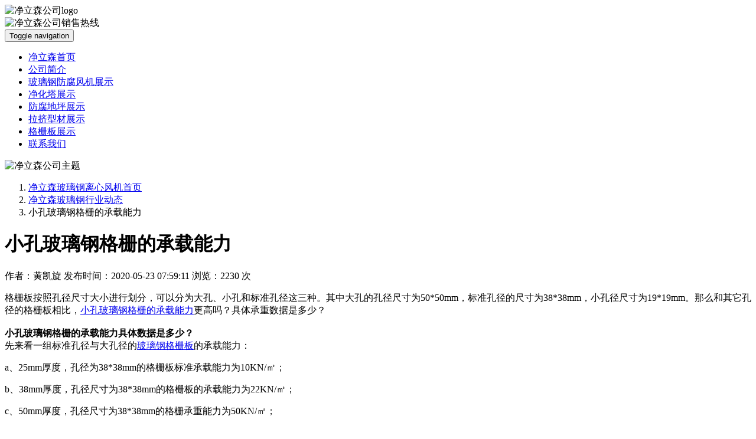

--- FILE ---
content_type: text/html; charset=utf-8
request_url: http://www.nbjlshb.com/article/20200522170308.html
body_size: 4497
content:
<!DOCTYPE html>
<html lang="zh-CN">
  <head>
    <meta charset="utf-8">
    <meta http-equiv="X-UA-Compatible" content="IE=edge">
    <meta name="viewport" content="width=device-width, initial-scale=1">
    <meta name="renderer" content="webkit">
    <meta name="applicable-device"content="pc,mobile">
<title>小孔玻璃钢格栅的承载能力具体数据是多少？ - 净立森玻璃钢</title>
<meta name="keywords" content="小孔玻璃钢格栅的承载能力" />
<meta name="description" content="和最初标准孔径（38*38mm）的玻璃钢格栅板相比，小孔玻璃钢格栅的承载能力更加突出。本文详细列出了常规孔径、小孔径以及打孔径的玻璃钢格栅板承载能力数据。" />
<script type="text/javascript" src="http://www.nbjlshb.com/images/jq.js"></script>
<script type="text/javascript" src="http://www.nbjlshb.com/templets/seowhy/js/bootstrap.min.js"></script>
<script type="text/javascript" src="http://www.nbjlshb.com/templets/seowhy/js/jquery.SuperSlide.2.1.1.js"></script>
<script type="text/javascript" src="http://www.nbjlshb.com/templets/seowhy/js/user.js"></script>
<link href="http://www.nbjlshb.com/templets/seowhy/css/bootstrap.min.css" rel="stylesheet" type="text/css" />
<link href="http://www.nbjlshb.com/templets/seowhy/css/theme.css" rel="stylesheet" type="text/css" />
<script type="text/javascript" src="http://www.nbjlshb.com/templets/seowhy/js/compatibility.js"></script>
<!--[if lte IE 8]>
	<script type="text/javascript" src="http://www.nbjlshb.com/templets/seowhy/js/respond.js"></script>
<![endif]-->
</head>
<body>
<body>
    <div class="container">
    	<div class="header">
    		<div class="row">
    			<div class="logo col-lg-6 col-md-6 col-sm-6 col-xs-12">
    				<img class="img-responsive" src="http://www.nbjlshb.com/templets/seowhy/images/logo.jpg" alt="净立森公司logo" title="宁波净立森公司专业生产玻璃钢风机，玻璃钢离心风机，玻璃钢酸雾净化塔等产品。"/>
    			</div>
    			<div class="hotline col-lg-6 col-md-6 col-sm-6 col-xs-12">
    				<img class="img-responsive" src="http://www.nbjlshb.com/templets/seowhy/images/hotline.jpg" alt="净立森公司销售热线" title="净立森公司联系电话"/>
    			</div>
    		</div>
    	</div><!-- /.header结束 -->
</div>
<nav class="navbar navbar-default">
<div class="container">
  <div class="container-fluid">
    <!-- Brand and toggle get grouped for better mobile display -->
    <div class="navbar-header">
      <button type="button" class="navbar-toggle collapsed" data-toggle="collapse" data-target="#bs-example-navbar-collapse-1">
        <span class="sr-only">Toggle navigation</span>
        <span class="icon-bar"></span>
        <span class="icon-bar"></span>
        <span class="icon-bar"></span>
      </button>
      <a class="navbar-brand" href="http://www.nbjlshb.com/"><span class="glyphicon glyphicon-home" aria-hidden="true"></span></a>
      
    </div>

    <!-- Collect the nav links, forms, and other content for toggling -->
    <div class="collapse navbar-collapse" id="bs-example-navbar-collapse-1">
      <ul class="nav navbar-nav">
       <li><a href="http://www.nbjlshb.com/" title="净立森首页">净立森首页</a></li>
				<li><a href="http://www.nbjlshb.com/article/gsjishao.html" title="净立森公司简介" rel=“nofollow”>公司简介</a></li>
				<li><a href="http://www.nbjlshb.com/category/fangfufj/" title="玻璃钢防腐风机产品展示中心">玻璃钢防腐风机展示</a></li>
                <li><a href="http://www.nbjlshb.com/category/feiqi/" title="玻璃钢净化塔产品展示中心">净化塔展示</a></li>
				<li><a href="http://www.nbjlshb.com/category/diping/" title="玻璃钢防腐地坪产品展示中心">防腐地坪展示</a></li>
				<li><a href="http://www.nbjlshb.com/category/xingcai/" title="玻璃钢型材产品展示中心">拉挤型材展示</a></li>
                <li><a href="http://www.nbjlshb.com/category/geshan/" title="玻璃钢格栅板产品展示中心">格栅板展示</a></li>
				<li><a href="http://www.nbjlshb.com/article/contact.html" title="净立森联系方式" rel=“nofollow”>联系我们</a></li>
         </ul>
    </div><!-- /.navbar-collapse -->
  </div><!-- /.container-fluid -->
  </div>
  <img class="img-responsive hidden-xs" src="http://www.nbjlshb.com/templets/seowhy/images/hoder.jpg" alt="净立森公司主题" title="本公司生产的玻璃钢风机、玻璃钢离心风机、玻璃钢酸雾净化塔等产品均属于玻璃钢复合材料制作的产品。"/>
</nav>
    				<div class="crumb">
	<div class="container">
		<ol class="breadcrumb row">
			<li><a href="http://www.nbjlshb.com/">净立森玻璃钢离心风机首页</a></li>
                    <li><a href="http://www.nbjlshb.com/category/changshi/ ">净立森玻璃钢行业动态</a></li>
		  <li class="active">小孔玻璃钢格栅的承载能力</li>
		</ol>
	</div>
</div>
<div class="container main-content">
	<div class="post col-sm-8 row">
		<div class="post-xinwen">
			<h1>小孔玻璃钢格栅的承载能力</h1>
			<section class="post-meta">
				<span class="author hidden">作者：黄凯旋</span>
				<time class="date" datetime="2020-05-23 07:59:11">发布时间：2020-05-23 07:59:11</time>
				<span class="date">浏览：2230 次</time>
			</section>
		</div>
		<div class="post-content">
				<p>格栅板按照孔径尺寸大小进行划分，可以分为大孔、小孔和标准孔径这三种。其中大孔的孔径尺寸为50*50mm，标准孔径的尺寸为38*38mm，小孔径尺寸为19*19mm。那么和其它孔径的格栅板相比，<a href="http://www.nbjlshb.com/article/20200522170308.html">小孔玻璃钢格栅的承载能力</a>更高吗？具体承重数据是多少？<br/><br/><strong>小孔玻璃钢格栅的承载能力具体数据是多少？</strong><br/>先来看一组标准孔径与大孔径的<a href="http://www.nbjlshb.com/category/geshan/">玻璃钢格栅板</a>的承载能力：</p><p>a、25mm厚度，孔径为38*38mm的格栅板标准承载能力为10KN/㎡；</p><p>b、38mm厚度，孔径尺寸为38*38mm的格栅板的承载能力为22KN/㎡；</p><p>c、50mm厚度，孔径尺寸为38*38mm的格栅承重能力为50KN/㎡；</p><p>d、50mm厚度，孔径尺寸为50*50mm的格栅板承重能力为35KN/㎡；<br/></p><p><br/></p><p align="center"><img src="http://www.nbjlshb.com/uploads/20200522/15901379878919.jpg" _src="http://www.nbjlshb.com/uploads/20200522/15901379878919.jpg"/></p><p><br/><strong>小孔玻璃钢格栅的常用厚度有25mm和30mm这两种；</strong><br/>a、25mm厚度，孔径尺寸为19*19mm的格栅板承载能力为16KN/㎡；</p><p>b、30mm厚度，孔径尺寸为19*19mm的格栅板承载能力为23KN/㎡；<br/><br/><strong>对比以上两组数据可以得出的结论；</strong><br/>a、以上所有五种常用的<a href="http://www.nbjlshb.com/article/20200502100742.html">玻璃钢格栅板规格</a>，承载能力承递增的趋势，没有重复；</p><p>b、在厚度相同的情况下，孔径尺寸越大，板材的承载能力越差；</p><p>c、孔径尺寸相同的情况下，格栅板的厚度越厚，板材的承载能力越强；</p><p>d、25mm厚度的小孔玻璃钢格栅的承载能力与30mm厚度标准孔径的格栅板接近；30mm厚度的小孔格栅承载能力与38mm厚度标准孔径的格栅接近。<br/><br/>注：在选购玻璃钢格栅板时，可参照以上的承载能力参数表来选择。如果以上列出的型号不符合使用条件，可将相关的参数提供给我们，可以根据具体的要求定制。</p><p>本公司生产的玻璃钢产品除本文介绍的格栅系列产品之外，还包括<a href="http://www.nbjlshb.com/category/diping/">玻璃钢防腐地坪</a>、手糊的<a href="http://www.nbjlshb.com/" target="_blank" title="玻璃钢离心风机">玻璃钢离心风机</a>等，如需采购，欢迎来电咨询！<br/></p>
		</div>
		<div class="post-footer clearfix">
			<div class="pull-left">
								上一篇:
								<a href="http://www.nbjlshb.com/article/contact.html">联系我们</a>
							</div>

			<div class="pull-right">
								下一篇:
								<a href="http://www.nbjlshb.com/article/20200523091729.html">废气处理塔的分类</a>
							</div>
		</div>
	</div>
	<div class="col-sm-4 sidebar row">
    <div class="widget">
			<h4 class="title">新闻分类</h4>
			<div class="content community">
												<p><a href="http://www.nbjlshb.com/category/faq/" target="_blank">玻璃钢行业新闻</a></p>
								<p><a href="http://www.nbjlshb.com/category/changshi/" target="_blank">玻璃钢行业动态</a></p>
								<p><a href="http://www.nbjlshb.com/category/gonggao/" target="_blank">净立森网站公告</a></p>
								<p><a href="http://www.nbjlshb.com/category/anli/" target="_blank">玻璃钢工程案例</a></p>
								<p><a href="http://www.nbjlshb.com/category/fankui/" target="_blank">客户反馈</a></p>
								<p><a href="http://www.nbjlshb.com/category/know/" target="_blank">玻璃钢风机维修问答</a></p>
							</div>
		</div>
		<div class="widget">
			<h4 class="title">产品分类</h4>
			<div class="content community">
												<p><a href="http://www.nbjlshb.com/category/fangfufj/" target="_blank">玻璃钢防腐风机</a></p>
								<p><a href="http://www.nbjlshb.com/category/feiqi/" target="_blank">玻璃钢净化塔</a></p>
								<p><a href="http://www.nbjlshb.com/category/diping/" target="_blank">玻璃钢防腐地坪</a></p>
								<p><a href="http://www.nbjlshb.com/category/xingcai/" target="_blank">玻璃钢型材</a></p>
								<p><a href="http://www.nbjlshb.com/category/geshan/" target="_blank">玻璃钢格栅板</a></p>
							</div>
		</div>
		<div class="widget">
			<h4 class="title">焦点新闻</h4>
			<div class="content">
				<ul>
															<li><a href="http://www.nbjlshb.com/article/20230804152407.html">玻璃钢离心风机结构部件</a></li>
										<li><a href="http://www.nbjlshb.com/article/20230731183408.html">75千瓦玻璃钢离心风机参数</a></li>
										<li><a href="http://www.nbjlshb.com/article/20230728181906.html">玻璃钢离心风机的制作方法</a></li>
										<li><a href="http://www.nbjlshb.com/article/20230727132500.html">玻璃钢离心风机噪音测量规范</a></li>
										<li><a href="http://www.nbjlshb.com/article/20230726161405.html">玻璃钢风机功率与风量参考表</a></li>
										<li><a href="http://www.nbjlshb.com/article/20230725152020.html">玻璃钢离心风机的效率</a></li>
										<li><a href="http://www.nbjlshb.com/article/20230724105015.html">玻璃钢风机有什么作用</a></li>
										<li><a href="http://www.nbjlshb.com/article/20230722102504.html">有机玻璃钢风机价格和什么因素有关？</a></li>
										<li><a href="http://www.nbjlshb.com/article/20230721153117.html">玻璃钢风机外罩</a></li>
										<li><a href="http://www.nbjlshb.com/article/20230720180956.html">玻璃钢高压风机型号及参数表</a></li>
									</ul>
			</div>
		</div>
		<div class="widget">
			<h4 class="title">热卖产品</h4>
			<div class="content">
				<ul>
															<div class="col-xs-6 col-sm-12 col-md-6 product-box">
						<a href="http://www.nbjlshb.com/product/20210928170450.html" target="_blank">
							<div class="image-box">
								<img onload="DrawImage(this);" src="/uploads/20210928/16328197903754.jpg" title="玻璃钢高压阻燃风机" alt="玻璃钢高压阻燃风机"/>
							</div>
						</a>
						<p><a href="http://www.nbjlshb.com/product/20210928170450.html" target="_blank">玻璃钢高压阻燃风机</a></p>
					</div>
										<div class="col-xs-6 col-sm-12 col-md-6 product-box">
						<a href="http://www.nbjlshb.com/product/20210724164433.html" target="_blank">
							<div class="image-box">
								<img onload="DrawImage(this);" src="/uploads/20210724/16271160256253.jpg" title="玻璃钢变频防爆风机" alt="玻璃钢变频防爆风机"/>
							</div>
						</a>
						<p><a href="http://www.nbjlshb.com/product/20210724164433.html" target="_blank">玻璃钢变频防爆风机</a></p>
					</div>
										<div class="col-xs-6 col-sm-12 col-md-6 product-box">
						<a href="http://www.nbjlshb.com/product/20210622191133.html" target="_blank">
							<div class="image-box">
								<img onload="DrawImage(this);" src="/uploads/20210622/16243601219997.jpg" title="中低压玻璃钢离心风机" alt="中低压玻璃钢离心风机"/>
							</div>
						</a>
						<p><a href="http://www.nbjlshb.com/product/20210622191133.html" target="_blank">中低压玻璃钢离心风机</a></p>
					</div>
										<div class="col-xs-6 col-sm-12 col-md-6 product-box">
						<a href="http://www.nbjlshb.com/product/20200427095905.html" target="_blank">
							<div class="image-box">
								<img onload="DrawImage(this);" src="/uploads/20200427/15879527435768.jpg" title="酸雾吸收塔" alt="酸雾吸收塔"/>
							</div>
						</a>
						<p><a href="http://www.nbjlshb.com/product/20200427095905.html" target="_blank">酸雾吸收塔</a></p>
					</div>
									</ul>
			</div>
		</div>
	</div>
</div>
<div class="page-footer">
	<div class="container">
		<div class="row">
			<div class="col-sm-4 friend-link hidden-xs">
				<div class="box-tit">微信快速咨询</div>
				<div class="box-content">
					<img class="pull-left erweima hidden-xs " src="http://www.nbjlshb.com/templets/seowhy/images/erweima.jpg" alt="净立森公司二维码"/>
				</div>
			</div>
			<div class="col-sm-4 common-link">
				<div class="box-tit">网站快捷导航</div>
				<div class="box-content">
					<ul>
																			<li><a href="http://www.nbjlshb.com/" title="净立森首页">净立森首页</a></li>
													<li><a href="http://www.nbjlshb.com/fengji/" title="玻璃钢产品百科">玻璃钢产品百科</a></li>
													<li><a href="http://www.nbjlshb.com/category/know/" title="玻璃钢风机知识问答">玻璃钢风机知识问答</a></li>
													<li><a href="http://www.nbjlshb.com/category/faq/" title="玻璃钢离心风机新闻">玻璃钢离心风机新闻</a></li>
													<li><a href="http://www.nbjlshb.com/category/changshi/" title="玻璃钢行业动态新闻">玻璃钢行业动态新闻</a></li>
											</ul>
				</div>
			</div>
			<div class="col-sm-4 company-info">
				<div class="box-tit"><span class="pull-right more"><a href="http://www.nbjlshb.com/article/contact.html" rel=“nofollow”>详细信息</a></span>公司联系方式</div>
				<div class="box-content">
					<ul>
                    <li>公司名称：宁波净立森环保科技有限公司</li>
												<li><i class="glyphicon glyphicon-user"></i>联系人：黄经理</li>
																		<li><i class="glyphicon glyphicon-phone-alt"></i>电话：18606690536</li>
																		<li><i class="glyphicon glyphicon-envelope"></i>邮箱：jls18606690536@163.com</li>
						                        						<li><i class="glyphicon glyphicon-map-marker"></i>地址：宁波市海曙区鄞江镇沿山工业区</li>
											</ul>
				</div>
			</div>
		</div>
	</div>
	<center class="copyright hidden-xs">
		宁波净立森环保科技有限公司是一家专注于玻璃钢制品的研发、生产、销售的公司，主营产品有<a href="http://www.nbjlshb.com/">玻璃钢风机</a>、<a href="http://www.nbjlshb.com/">玻璃钢离心风机</a>、玻璃钢格栅、玻璃钢拉挤型材、防腐蚀地坪等。<a href="http://www.nbjlshb.com/sitemap.txt">网站地图</a>网站备案号：<a href="https://beian.miit.gov.cn">浙ICP备20007612号-1</a> 
			</center>
	</div>
	<div style="display:none"><script>
var _hmt = _hmt || [];
(function() {
  var hm = document.createElement("script");
  hm.src = "https://hm.baidu.com/hm.js?684ada7442673374ef7b43ed8270cb59";
  var s = document.getElementsByTagName("script")[0]; 
  s.parentNode.insertBefore(hm, s);
})();
</script></div>
</div>
</body>
</html>